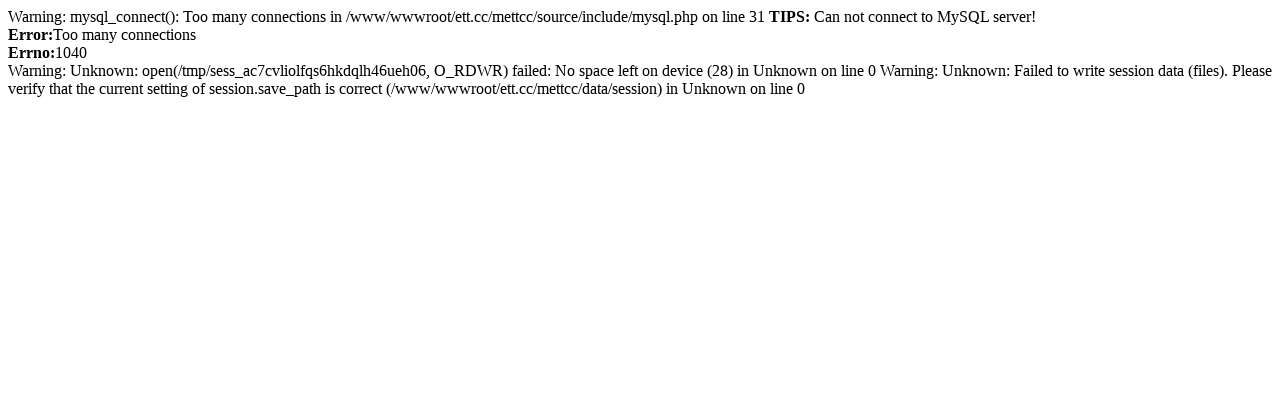

--- FILE ---
content_type: text/html; charset=utf-8
request_url: https://m.ett.cc/archives/201412-1/
body_size: 219
content:

Warning: mysql_connect(): Too many connections in /www/wwwroot/ett.cc/mettcc/source/include/mysql.php on line 31
<b>TIPS:</b> Can not connect to MySQL server!<br /><b>Error:</b>Too many connections<br /><b>Errno:</b>1040<br />
Warning: Unknown: open(/tmp/sess_ac7cvliolfqs6hkdqlh46ueh06, O_RDWR) failed: No space left on device (28) in Unknown on line 0

Warning: Unknown: Failed to write session data (files). Please verify that the current setting of session.save_path is correct (/www/wwwroot/ett.cc/mettcc/data/session) in Unknown on line 0
